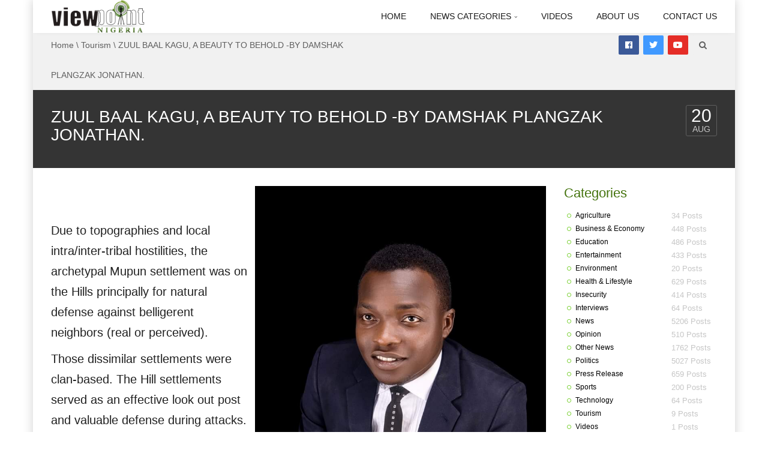

--- FILE ---
content_type: text/html; charset=UTF-8
request_url: https://viewpointnigeria.org/zuul-baal-kagu-a-beauty-to-behold-by-damshak-plangzak-jonathan/
body_size: 18039
content:
<!DOCTYPE html>
<!--[if IE 7]>
<html class="ie ie7" lang="en-US">
<![endif]-->
<!--[if IE 8]>
<html class="ie ie8" lang="en-US">
<![endif]-->
<!--[if !(IE 7) | !(IE 8)  ]><!-->
<html lang="en-US">
<!--<![endif]-->
<head>
<meta charset="UTF-8" />
<meta name="viewport" content="width=device-width, minimum-scale=1.0, initial-scale=1.0">
<title>ZUUL BAAL KAGU, A BEAUTY TO BEHOLD -BY DAMSHAK PLANGZAK JONATHAN. | View Point Nigeria</title>
<link rel="profile" href="http://gmpg.org/xfn/11" />
<link rel="pingback" href="https://viewpointnigeria.org/xmlrpc.php" />
<!--[if lt IE 9]>
<script src="https://viewpointnigeria.org/wp-content/themes/truemag/js/html5.js" type="text/javascript"></script>
<![endif]-->
<!--[if lte IE 9]>
<link rel="stylesheet" type="text/css" href="https://viewpointnigeria.org/wp-content/themes/truemag/css/ie.css" />
<![endif]-->
<script type="text/javascript">
var retina = 'retina='+ window.devicePixelRatio +';'+ retina;
document.cookie = retina;
if(document.cookie){
	// document.location.reload(true);
}
</script>
 
<style type="text/css" >
	@media only screen and (-webkit-min-device-pixel-ratio: 2),(min-resolution: 192dpi) {
		/* Retina Logo */
		.logo{background:url(https://viewpointnigeria.org/wp-content/uploads/2024/02/logo-cropped.png) no-repeat center; display:inline-block !important; background-size:contain;}
		.logo img{ opacity:0; visibility:hidden}
		.logo *{display:inline-block}
	}
</style>
            <meta property="og:title" content="ZUUL BAAL KAGU, A BEAUTY TO BEHOLD -BY DAMSHAK PLANGZAK JONATHAN."/>
            <meta property="og:type" content=""/>
            <meta property="og:image" content="https://viewpointnigeria.org/wp-content/uploads/2020/08/FB_IMG_1596440825351.jpg"/>
            <meta property="og:url" content="https://viewpointnigeria.org/zuul-baal-kagu-a-beauty-to-behold-by-damshak-plangzak-jonathan/"/>
            <meta property="og:site_name" content="View Point Nigeria"/>
            <meta property="og:description" content=""/>
                    	
<meta name='robots' content='max-image-preview:large' />
	<style>img:is([sizes="auto" i], [sizes^="auto," i]) { contain-intrinsic-size: 3000px 1500px }</style>
	<link rel='dns-prefetch' href='//maxcdn.bootstrapcdn.com' />
<link rel='dns-prefetch' href='//fonts.googleapis.com' />
<link rel="alternate" type="application/rss+xml" title="View Point Nigeria &raquo; Feed" href="https://viewpointnigeria.org/feed/" />
<link rel="alternate" type="application/rss+xml" title="View Point Nigeria &raquo; Comments Feed" href="https://viewpointnigeria.org/comments/feed/" />
<script type="text/javascript">
/* <![CDATA[ */
window._wpemojiSettings = {"baseUrl":"https:\/\/s.w.org\/images\/core\/emoji\/16.0.1\/72x72\/","ext":".png","svgUrl":"https:\/\/s.w.org\/images\/core\/emoji\/16.0.1\/svg\/","svgExt":".svg","source":{"concatemoji":"https:\/\/viewpointnigeria.org\/wp-includes\/js\/wp-emoji-release.min.js?ver=6.8.3"}};
/*! This file is auto-generated */
!function(s,n){var o,i,e;function c(e){try{var t={supportTests:e,timestamp:(new Date).valueOf()};sessionStorage.setItem(o,JSON.stringify(t))}catch(e){}}function p(e,t,n){e.clearRect(0,0,e.canvas.width,e.canvas.height),e.fillText(t,0,0);var t=new Uint32Array(e.getImageData(0,0,e.canvas.width,e.canvas.height).data),a=(e.clearRect(0,0,e.canvas.width,e.canvas.height),e.fillText(n,0,0),new Uint32Array(e.getImageData(0,0,e.canvas.width,e.canvas.height).data));return t.every(function(e,t){return e===a[t]})}function u(e,t){e.clearRect(0,0,e.canvas.width,e.canvas.height),e.fillText(t,0,0);for(var n=e.getImageData(16,16,1,1),a=0;a<n.data.length;a++)if(0!==n.data[a])return!1;return!0}function f(e,t,n,a){switch(t){case"flag":return n(e,"\ud83c\udff3\ufe0f\u200d\u26a7\ufe0f","\ud83c\udff3\ufe0f\u200b\u26a7\ufe0f")?!1:!n(e,"\ud83c\udde8\ud83c\uddf6","\ud83c\udde8\u200b\ud83c\uddf6")&&!n(e,"\ud83c\udff4\udb40\udc67\udb40\udc62\udb40\udc65\udb40\udc6e\udb40\udc67\udb40\udc7f","\ud83c\udff4\u200b\udb40\udc67\u200b\udb40\udc62\u200b\udb40\udc65\u200b\udb40\udc6e\u200b\udb40\udc67\u200b\udb40\udc7f");case"emoji":return!a(e,"\ud83e\udedf")}return!1}function g(e,t,n,a){var r="undefined"!=typeof WorkerGlobalScope&&self instanceof WorkerGlobalScope?new OffscreenCanvas(300,150):s.createElement("canvas"),o=r.getContext("2d",{willReadFrequently:!0}),i=(o.textBaseline="top",o.font="600 32px Arial",{});return e.forEach(function(e){i[e]=t(o,e,n,a)}),i}function t(e){var t=s.createElement("script");t.src=e,t.defer=!0,s.head.appendChild(t)}"undefined"!=typeof Promise&&(o="wpEmojiSettingsSupports",i=["flag","emoji"],n.supports={everything:!0,everythingExceptFlag:!0},e=new Promise(function(e){s.addEventListener("DOMContentLoaded",e,{once:!0})}),new Promise(function(t){var n=function(){try{var e=JSON.parse(sessionStorage.getItem(o));if("object"==typeof e&&"number"==typeof e.timestamp&&(new Date).valueOf()<e.timestamp+604800&&"object"==typeof e.supportTests)return e.supportTests}catch(e){}return null}();if(!n){if("undefined"!=typeof Worker&&"undefined"!=typeof OffscreenCanvas&&"undefined"!=typeof URL&&URL.createObjectURL&&"undefined"!=typeof Blob)try{var e="postMessage("+g.toString()+"("+[JSON.stringify(i),f.toString(),p.toString(),u.toString()].join(",")+"));",a=new Blob([e],{type:"text/javascript"}),r=new Worker(URL.createObjectURL(a),{name:"wpTestEmojiSupports"});return void(r.onmessage=function(e){c(n=e.data),r.terminate(),t(n)})}catch(e){}c(n=g(i,f,p,u))}t(n)}).then(function(e){for(var t in e)n.supports[t]=e[t],n.supports.everything=n.supports.everything&&n.supports[t],"flag"!==t&&(n.supports.everythingExceptFlag=n.supports.everythingExceptFlag&&n.supports[t]);n.supports.everythingExceptFlag=n.supports.everythingExceptFlag&&!n.supports.flag,n.DOMReady=!1,n.readyCallback=function(){n.DOMReady=!0}}).then(function(){return e}).then(function(){var e;n.supports.everything||(n.readyCallback(),(e=n.source||{}).concatemoji?t(e.concatemoji):e.wpemoji&&e.twemoji&&(t(e.twemoji),t(e.wpemoji)))}))}((window,document),window._wpemojiSettings);
/* ]]> */
</script>
<link rel='stylesheet' id='wti_like_post_style-css' href='https://viewpointnigeria.org/wp-content/plugins/wti-like-post/css/wti_like_post.css?ver=6.8.3' type='text/css' media='all' />
<style id='wp-emoji-styles-inline-css' type='text/css'>

	img.wp-smiley, img.emoji {
		display: inline !important;
		border: none !important;
		box-shadow: none !important;
		height: 1em !important;
		width: 1em !important;
		margin: 0 0.07em !important;
		vertical-align: -0.1em !important;
		background: none !important;
		padding: 0 !important;
	}
</style>
<link rel='stylesheet' id='wp-block-library-css' href='https://viewpointnigeria.org/wp-includes/css/dist/block-library/style.min.css?ver=6.8.3' type='text/css' media='all' />
<style id='classic-theme-styles-inline-css' type='text/css'>
/*! This file is auto-generated */
.wp-block-button__link{color:#fff;background-color:#32373c;border-radius:9999px;box-shadow:none;text-decoration:none;padding:calc(.667em + 2px) calc(1.333em + 2px);font-size:1.125em}.wp-block-file__button{background:#32373c;color:#fff;text-decoration:none}
</style>
<style id='global-styles-inline-css' type='text/css'>
:root{--wp--preset--aspect-ratio--square: 1;--wp--preset--aspect-ratio--4-3: 4/3;--wp--preset--aspect-ratio--3-4: 3/4;--wp--preset--aspect-ratio--3-2: 3/2;--wp--preset--aspect-ratio--2-3: 2/3;--wp--preset--aspect-ratio--16-9: 16/9;--wp--preset--aspect-ratio--9-16: 9/16;--wp--preset--color--black: #000000;--wp--preset--color--cyan-bluish-gray: #abb8c3;--wp--preset--color--white: #ffffff;--wp--preset--color--pale-pink: #f78da7;--wp--preset--color--vivid-red: #cf2e2e;--wp--preset--color--luminous-vivid-orange: #ff6900;--wp--preset--color--luminous-vivid-amber: #fcb900;--wp--preset--color--light-green-cyan: #7bdcb5;--wp--preset--color--vivid-green-cyan: #00d084;--wp--preset--color--pale-cyan-blue: #8ed1fc;--wp--preset--color--vivid-cyan-blue: #0693e3;--wp--preset--color--vivid-purple: #9b51e0;--wp--preset--gradient--vivid-cyan-blue-to-vivid-purple: linear-gradient(135deg,rgba(6,147,227,1) 0%,rgb(155,81,224) 100%);--wp--preset--gradient--light-green-cyan-to-vivid-green-cyan: linear-gradient(135deg,rgb(122,220,180) 0%,rgb(0,208,130) 100%);--wp--preset--gradient--luminous-vivid-amber-to-luminous-vivid-orange: linear-gradient(135deg,rgba(252,185,0,1) 0%,rgba(255,105,0,1) 100%);--wp--preset--gradient--luminous-vivid-orange-to-vivid-red: linear-gradient(135deg,rgba(255,105,0,1) 0%,rgb(207,46,46) 100%);--wp--preset--gradient--very-light-gray-to-cyan-bluish-gray: linear-gradient(135deg,rgb(238,238,238) 0%,rgb(169,184,195) 100%);--wp--preset--gradient--cool-to-warm-spectrum: linear-gradient(135deg,rgb(74,234,220) 0%,rgb(151,120,209) 20%,rgb(207,42,186) 40%,rgb(238,44,130) 60%,rgb(251,105,98) 80%,rgb(254,248,76) 100%);--wp--preset--gradient--blush-light-purple: linear-gradient(135deg,rgb(255,206,236) 0%,rgb(152,150,240) 100%);--wp--preset--gradient--blush-bordeaux: linear-gradient(135deg,rgb(254,205,165) 0%,rgb(254,45,45) 50%,rgb(107,0,62) 100%);--wp--preset--gradient--luminous-dusk: linear-gradient(135deg,rgb(255,203,112) 0%,rgb(199,81,192) 50%,rgb(65,88,208) 100%);--wp--preset--gradient--pale-ocean: linear-gradient(135deg,rgb(255,245,203) 0%,rgb(182,227,212) 50%,rgb(51,167,181) 100%);--wp--preset--gradient--electric-grass: linear-gradient(135deg,rgb(202,248,128) 0%,rgb(113,206,126) 100%);--wp--preset--gradient--midnight: linear-gradient(135deg,rgb(2,3,129) 0%,rgb(40,116,252) 100%);--wp--preset--font-size--small: 13px;--wp--preset--font-size--medium: 20px;--wp--preset--font-size--large: 36px;--wp--preset--font-size--x-large: 42px;--wp--preset--spacing--20: 0.44rem;--wp--preset--spacing--30: 0.67rem;--wp--preset--spacing--40: 1rem;--wp--preset--spacing--50: 1.5rem;--wp--preset--spacing--60: 2.25rem;--wp--preset--spacing--70: 3.38rem;--wp--preset--spacing--80: 5.06rem;--wp--preset--shadow--natural: 6px 6px 9px rgba(0, 0, 0, 0.2);--wp--preset--shadow--deep: 12px 12px 50px rgba(0, 0, 0, 0.4);--wp--preset--shadow--sharp: 6px 6px 0px rgba(0, 0, 0, 0.2);--wp--preset--shadow--outlined: 6px 6px 0px -3px rgba(255, 255, 255, 1), 6px 6px rgba(0, 0, 0, 1);--wp--preset--shadow--crisp: 6px 6px 0px rgba(0, 0, 0, 1);}:where(.is-layout-flex){gap: 0.5em;}:where(.is-layout-grid){gap: 0.5em;}body .is-layout-flex{display: flex;}.is-layout-flex{flex-wrap: wrap;align-items: center;}.is-layout-flex > :is(*, div){margin: 0;}body .is-layout-grid{display: grid;}.is-layout-grid > :is(*, div){margin: 0;}:where(.wp-block-columns.is-layout-flex){gap: 2em;}:where(.wp-block-columns.is-layout-grid){gap: 2em;}:where(.wp-block-post-template.is-layout-flex){gap: 1.25em;}:where(.wp-block-post-template.is-layout-grid){gap: 1.25em;}.has-black-color{color: var(--wp--preset--color--black) !important;}.has-cyan-bluish-gray-color{color: var(--wp--preset--color--cyan-bluish-gray) !important;}.has-white-color{color: var(--wp--preset--color--white) !important;}.has-pale-pink-color{color: var(--wp--preset--color--pale-pink) !important;}.has-vivid-red-color{color: var(--wp--preset--color--vivid-red) !important;}.has-luminous-vivid-orange-color{color: var(--wp--preset--color--luminous-vivid-orange) !important;}.has-luminous-vivid-amber-color{color: var(--wp--preset--color--luminous-vivid-amber) !important;}.has-light-green-cyan-color{color: var(--wp--preset--color--light-green-cyan) !important;}.has-vivid-green-cyan-color{color: var(--wp--preset--color--vivid-green-cyan) !important;}.has-pale-cyan-blue-color{color: var(--wp--preset--color--pale-cyan-blue) !important;}.has-vivid-cyan-blue-color{color: var(--wp--preset--color--vivid-cyan-blue) !important;}.has-vivid-purple-color{color: var(--wp--preset--color--vivid-purple) !important;}.has-black-background-color{background-color: var(--wp--preset--color--black) !important;}.has-cyan-bluish-gray-background-color{background-color: var(--wp--preset--color--cyan-bluish-gray) !important;}.has-white-background-color{background-color: var(--wp--preset--color--white) !important;}.has-pale-pink-background-color{background-color: var(--wp--preset--color--pale-pink) !important;}.has-vivid-red-background-color{background-color: var(--wp--preset--color--vivid-red) !important;}.has-luminous-vivid-orange-background-color{background-color: var(--wp--preset--color--luminous-vivid-orange) !important;}.has-luminous-vivid-amber-background-color{background-color: var(--wp--preset--color--luminous-vivid-amber) !important;}.has-light-green-cyan-background-color{background-color: var(--wp--preset--color--light-green-cyan) !important;}.has-vivid-green-cyan-background-color{background-color: var(--wp--preset--color--vivid-green-cyan) !important;}.has-pale-cyan-blue-background-color{background-color: var(--wp--preset--color--pale-cyan-blue) !important;}.has-vivid-cyan-blue-background-color{background-color: var(--wp--preset--color--vivid-cyan-blue) !important;}.has-vivid-purple-background-color{background-color: var(--wp--preset--color--vivid-purple) !important;}.has-black-border-color{border-color: var(--wp--preset--color--black) !important;}.has-cyan-bluish-gray-border-color{border-color: var(--wp--preset--color--cyan-bluish-gray) !important;}.has-white-border-color{border-color: var(--wp--preset--color--white) !important;}.has-pale-pink-border-color{border-color: var(--wp--preset--color--pale-pink) !important;}.has-vivid-red-border-color{border-color: var(--wp--preset--color--vivid-red) !important;}.has-luminous-vivid-orange-border-color{border-color: var(--wp--preset--color--luminous-vivid-orange) !important;}.has-luminous-vivid-amber-border-color{border-color: var(--wp--preset--color--luminous-vivid-amber) !important;}.has-light-green-cyan-border-color{border-color: var(--wp--preset--color--light-green-cyan) !important;}.has-vivid-green-cyan-border-color{border-color: var(--wp--preset--color--vivid-green-cyan) !important;}.has-pale-cyan-blue-border-color{border-color: var(--wp--preset--color--pale-cyan-blue) !important;}.has-vivid-cyan-blue-border-color{border-color: var(--wp--preset--color--vivid-cyan-blue) !important;}.has-vivid-purple-border-color{border-color: var(--wp--preset--color--vivid-purple) !important;}.has-vivid-cyan-blue-to-vivid-purple-gradient-background{background: var(--wp--preset--gradient--vivid-cyan-blue-to-vivid-purple) !important;}.has-light-green-cyan-to-vivid-green-cyan-gradient-background{background: var(--wp--preset--gradient--light-green-cyan-to-vivid-green-cyan) !important;}.has-luminous-vivid-amber-to-luminous-vivid-orange-gradient-background{background: var(--wp--preset--gradient--luminous-vivid-amber-to-luminous-vivid-orange) !important;}.has-luminous-vivid-orange-to-vivid-red-gradient-background{background: var(--wp--preset--gradient--luminous-vivid-orange-to-vivid-red) !important;}.has-very-light-gray-to-cyan-bluish-gray-gradient-background{background: var(--wp--preset--gradient--very-light-gray-to-cyan-bluish-gray) !important;}.has-cool-to-warm-spectrum-gradient-background{background: var(--wp--preset--gradient--cool-to-warm-spectrum) !important;}.has-blush-light-purple-gradient-background{background: var(--wp--preset--gradient--blush-light-purple) !important;}.has-blush-bordeaux-gradient-background{background: var(--wp--preset--gradient--blush-bordeaux) !important;}.has-luminous-dusk-gradient-background{background: var(--wp--preset--gradient--luminous-dusk) !important;}.has-pale-ocean-gradient-background{background: var(--wp--preset--gradient--pale-ocean) !important;}.has-electric-grass-gradient-background{background: var(--wp--preset--gradient--electric-grass) !important;}.has-midnight-gradient-background{background: var(--wp--preset--gradient--midnight) !important;}.has-small-font-size{font-size: var(--wp--preset--font-size--small) !important;}.has-medium-font-size{font-size: var(--wp--preset--font-size--medium) !important;}.has-large-font-size{font-size: var(--wp--preset--font-size--large) !important;}.has-x-large-font-size{font-size: var(--wp--preset--font-size--x-large) !important;}
:where(.wp-block-post-template.is-layout-flex){gap: 1.25em;}:where(.wp-block-post-template.is-layout-grid){gap: 1.25em;}
:where(.wp-block-columns.is-layout-flex){gap: 2em;}:where(.wp-block-columns.is-layout-grid){gap: 2em;}
:root :where(.wp-block-pullquote){font-size: 1.5em;line-height: 1.6;}
</style>
<link rel='stylesheet' id='categories-images-styles-css' href='https://viewpointnigeria.org/wp-content/plugins/categories-images/assets/css/zci-styles.css?ver=3.3.1' type='text/css' media='all' />
<link rel='stylesheet' id='contact-form-7-css' href='https://viewpointnigeria.org/wp-content/plugins/contact-form-7/includes/css/styles.css?ver=6.1.4' type='text/css' media='all' />
<link rel='stylesheet' id='truemag-rating-css' href='https://viewpointnigeria.org/wp-content/plugins/truemag-rating/style.css?ver=6.8.3' type='text/css' media='all' />
<link rel='stylesheet' id='font-awesome-css' href='https://viewpointnigeria.org/wp-content/themes/truemag/css/font-awesome/css/font-awesome.min.css?ver=6.8.3' type='text/css' media='all' />
<link rel='stylesheet' id='cff-css' href='https://viewpointnigeria.org/wp-content/plugins/custom-facebook-feed/assets/css/cff-style.min.css?ver=4.3.4' type='text/css' media='all' />
<link rel='stylesheet' id='sb-font-awesome-css' href='https://maxcdn.bootstrapcdn.com/font-awesome/4.7.0/css/font-awesome.min.css?ver=6.8.3' type='text/css' media='all' />
<link rel='stylesheet' id='videojs-cactus-css' href='https://viewpointnigeria.org/wp-content/themes/truemag/js/videojs/video-js.min.css?ver=6.8.3' type='text/css' media='all' />
<link rel='stylesheet' id='google-font-css' href='//fonts.googleapis.com/css?family=Helvetica%3A400%2C500%2C600&#038;ver=6.8.3' type='text/css' media='all' />
<link rel='stylesheet' id='colorbox-css' href='https://viewpointnigeria.org/wp-content/themes/truemag/js/colorbox/colorbox.css?ver=6.8.3' type='text/css' media='all' />
<link rel='stylesheet' id='bootstrap-css' href='https://viewpointnigeria.org/wp-content/themes/truemag/css/bootstrap.min.css?ver=6.8.3' type='text/css' media='all' />
<link rel='stylesheet' id='tooltipster-css' href='https://viewpointnigeria.org/wp-content/themes/truemag/css/tooltipster.css?ver=6.8.3' type='text/css' media='all' />
<link rel='stylesheet' id='fontastic-entypo-css' href='https://viewpointnigeria.org/wp-content/themes/truemag/fonts/fontastic-entypo.css?ver=6.8.3' type='text/css' media='all' />
<link rel='stylesheet' id='google-font-Oswald-css' href='//fonts.googleapis.com/css?family=Oswald%3A300&#038;ver=6.8.3' type='text/css' media='all' />
<link rel='stylesheet' id='style-css' href='https://viewpointnigeria.org/wp-content/themes/truemag/style.css?ver=6.8.3' type='text/css' media='all' />
<link rel='stylesheet' id='flat-style-css' href='https://viewpointnigeria.org/wp-content/themes/truemag/css/flat-style.css?ver=6.8.3' type='text/css' media='all' />
<link rel='stylesheet' id='truemag-icon-blg-css' href='https://viewpointnigeria.org/wp-content/themes/truemag/css/justVectorFont/stylesheets/justVector.css?ver=6.8.3' type='text/css' media='all' />
<link rel='stylesheet' id='malihu-scroll-css-css' href='https://viewpointnigeria.org/wp-content/themes/truemag/js/malihu-scroll/jquery.mCustomScrollbar.min.css?ver=6.8.3' type='text/css' media='all' />
<link rel='stylesheet' id='mashmenu-css-css' href='https://viewpointnigeria.org/wp-content/themes/truemag/inc/megamenu/css/mashmenu.css?ver=6.8.3' type='text/css' media='all' />
<link rel='stylesheet' id='PI_stt_front-css' href='https://viewpointnigeria.org/wp-content/plugins/simple-twitter-tweets/css/stt.min.css?ver=6.8.3' type='text/css' media='all' />
<link rel='stylesheet' id='wp-pagenavi-css' href='https://viewpointnigeria.org/wp-content/plugins/wp-pagenavi/pagenavi-css.css?ver=2.70' type='text/css' media='all' />
<script type="text/javascript" src="https://viewpointnigeria.org/wp-includes/js/jquery/jquery.min.js?ver=3.7.1" id="jquery-core-js"></script>
<script type="text/javascript" src="https://viewpointnigeria.org/wp-includes/js/jquery/jquery-migrate.min.js?ver=3.4.1" id="jquery-migrate-js"></script>
<script type="text/javascript" id="wti_like_post_script-js-extra">
/* <![CDATA[ */
var wtilp = {"ajax_url":"https:\/\/viewpointnigeria.org\/wp-admin\/admin-ajax.php"};
/* ]]> */
</script>
<script type="text/javascript" src="https://viewpointnigeria.org/wp-content/plugins/wti-like-post/js/wti_like_post.js?ver=6.8.3" id="wti_like_post_script-js"></script>
<script type="text/javascript" src="https://viewpointnigeria.org/wp-content/themes/truemag/js/videojs/video.js?ver=6.8.3" id="videojs-cactus-js"></script>
<script type="text/javascript" id="ajax-request-js-extra">
/* <![CDATA[ */
var cactus_ajax_paging = {"ajaxurl":"https:\/\/viewpointnigeria.org\/wp-admin\/admin-ajax.php","query_vars":{"page":0,"name":"zuul-baal-kagu-a-beauty-to-behold-by-damshak-plangzak-jonathan","error":"","m":"","p":0,"post_parent":"","subpost":"","subpost_id":"","attachment":"","attachment_id":0,"pagename":"","page_id":0,"second":"","minute":"","hour":"","day":0,"monthnum":0,"year":0,"w":0,"category_name":"","tag":"","cat":"","tag_id":"","author":"","author_name":"","feed":"","tb":"","paged":0,"meta_key":"","meta_value":"","preview":"","s":"","sentence":"","title":"","fields":"all","menu_order":"","embed":"","category__in":[],"category__not_in":[],"category__and":[],"post__in":[],"post__not_in":[],"post_name__in":[],"tag__in":[],"tag__not_in":[],"tag__and":[],"tag_slug__in":[],"tag_slug__and":[],"post_parent__in":[],"post_parent__not_in":[],"author__in":[],"author__not_in":[],"search_columns":[],"ignore_sticky_posts":false,"suppress_filters":false,"cache_results":true,"update_post_term_cache":true,"update_menu_item_cache":false,"lazy_load_term_meta":true,"update_post_meta_cache":true,"post_type":"","posts_per_page":10,"nopaging":false,"comments_per_page":"50","no_found_rows":false,"order":"DESC"},"current_url":"https:\/\/viewpointnigeria.org\/zuul-baal-kagu-a-beauty-to-behold-by-damshak-plangzak-jonathan"};
/* ]]> */
</script>
<script type="text/javascript" src="https://viewpointnigeria.org/wp-content/plugins/cactus-video/js/ajax.js?ver=4.4.2" id="ajax-request-js"></script>
<link rel="https://api.w.org/" href="https://viewpointnigeria.org/wp-json/" /><link rel="alternate" title="JSON" type="application/json" href="https://viewpointnigeria.org/wp-json/wp/v2/posts/47038" /><link rel="EditURI" type="application/rsd+xml" title="RSD" href="https://viewpointnigeria.org/xmlrpc.php?rsd" />
<meta name="generator" content="WordPress 6.8.3" />
<link rel="canonical" href="https://viewpointnigeria.org/zuul-baal-kagu-a-beauty-to-behold-by-damshak-plangzak-jonathan/" />
<link rel='shortlink' href='https://viewpointnigeria.org/?p=47038' />
<link rel="alternate" title="oEmbed (JSON)" type="application/json+oembed" href="https://viewpointnigeria.org/wp-json/oembed/1.0/embed?url=https%3A%2F%2Fviewpointnigeria.org%2Fzuul-baal-kagu-a-beauty-to-behold-by-damshak-plangzak-jonathan%2F" />
<link rel="alternate" title="oEmbed (XML)" type="text/xml+oembed" href="https://viewpointnigeria.org/wp-json/oembed/1.0/embed?url=https%3A%2F%2Fviewpointnigeria.org%2Fzuul-baal-kagu-a-beauty-to-behold-by-damshak-plangzak-jonathan%2F&#038;format=xml" />
<link rel='prev' title='Hon. Listick Moves Motion Calling on Plateau Govt to Address Incessant Proliferation of Unaccredited Health Training Institutions in Plateau' href='https://viewpointnigeria.org/hon-listick-moves-motion-calling-on-plateau-govt-to-address-incessant-proliferation-of-unaccredited-health-training-institutions-in-plateau/' />
<link rel='next' title='Prof. Sheni Picks Plateau Southern APC Senate Nomination &amp; Expression of Interest Forms for Bye-election' href='https://viewpointnigeria.org/prof-sheni-picks-plateau-southern-apc-senate-nomination-expression-of-interest-forms-for-bye-election/' />
	<style type="text/css">.recentcomments a{display:inline !important;padding:0 !important;margin:0 !important;}</style>
<meta name="generator" content="Powered by WPBakery Page Builder - drag and drop page builder for WordPress."/>
<!--[if lte IE 9]><link rel="stylesheet" type="text/css" href="https://viewpointnigeria.org/wp-content/plugins/js_composer/assets/css/vc_lte_ie9.min.css" media="screen"><![endif]--><link rel="icon" href="https://viewpointnigeria.org/wp-content/uploads/2024/02/logo-cropped-72x72.png" sizes="32x32" />
<link rel="icon" href="https://viewpointnigeria.org/wp-content/uploads/2024/02/logo-cropped.png" sizes="192x192" />
<link rel="apple-touch-icon" href="https://viewpointnigeria.org/wp-content/uploads/2024/02/logo-cropped.png" />
<meta name="msapplication-TileImage" content="https://viewpointnigeria.org/wp-content/uploads/2024/02/logo-cropped.png" />
<!-- custom css -->
				<style type="text/css">	body,
    .video-item .item-content, .item-head h3, .item-head h3 a,
    .comment-content p, .comment-meta cite, .comment-meta cite a,
    .cactus-sub-wrap .entry-title a{
    	color: #212121;
    }
    .dark-div a.bgcolor1hover:hover{color: #000;}
    .dark-div button:hover,.dark-div input[type='submit']:hover,
    .dark-div .navbar-toggle:hover,
    .dark-div .topnav-light .navbar-toggle:hover,
    .player-button .next-post.same-cat a:hover,
    .player-button .prev-post.same-cat a:hover,
    .box-more.single-full-pl:hover,
    .video-series-list .btn:hover, .video-series-list .btn.series-current{
        border-color:#5e9100;
        background:#5e9100;
    }
    #slider .video_slider  .carousel-pagination a.selected,
    #slider .video_slider .ct-btn{background:#5e9100;}
    #slider .video_slider .carousel-pagination a:hover,
    #slider .video_slider .carousel-pagination a.selected{border-color:#5e9100;}
    #bottom .widget.PI_SimpleTwitterTweets ul li:hover:before,
    .dark-div a:hover,
    .dark-div ul li:before,
    .maincolor1, a.maincolor1,
    .maincolor1hover:hover,
    a.maincolor1hover:hover,
    .main-menu li.current-menu-item > a,
    .main-menu .nav > li > a:hover,
    .main-menu .nav > li:hover > a,
    #top-nav.topnav-light .main-menu li.current-menu-item > a,
    #top-nav.topnav-light .main-menu .nav > li > a:hover,
    #top-nav .dropdown-menu li>a:before,
    #top-nav .dropdown-menu>li>a:hover,
    #top-nav .dropdown-menu>li>a:focus,
    .preview-mode .video-item h3 a:hover,
    .player-button a:hover,
    .video-toolbar-item.like-dislike .status:before,
    #top-carousel.inbox-more  .bgcolor1hover:hover,
    #top-carousel.inbox-more a.bgcolor1hover:hover,
    #head-carousel #metro-carousel.is-carousel .carousel-button a:hover,
    #head-carousel #big-carousel.is-carousel .carousel-button a:hover,
    #control-stage-carousel .video-item:hover .item-head,
    #control-stage-carousel .video-item:hover .item-head h3,
    #control-stage-carousel .control-up:hover,
    #control-stage-carousel .control-down:hover,
    .mashmenu .menu li.level0:hover>a,
    .mashmenu .menu li.level0:hover .sub-channel li.hover a,
    .mashmenu .columns .list a:hover,
    .mashmenu .content-item .title a:hover,
    .headline .htitle marquee a,
    .headline .htitle marquee p,
    .headline .htitle .hicon i,
    .headline .htitle .scroll-text ul li a,
    .headline .htitle .scroll-text ul li p,
    .headline .htitle h4,
    .headline-content.col-md-9 .headline .htitle .scroll-text ul li a:hover,
    .headline .htitle .scroll-text ul li p:hover,
    .dark-div .navbar-toggle, .dark-div .topnav-light .navbar-toggle,
    .headline-content .headline .htitle .scroll-text ul li a:hover,
    .headline .htitle .scroll-text ul li p:hover,.headline .htitle .hicon .first-tex,
    .topnav-light .headline-content.col-md-6 .headline .htitle .scroll-text ul li a:hover,
    .topnav-light .headline .htitle .scroll-text ul li p:hover,
    header #top-carousel.cat-carousel .video-item h3 a:hover,
    .amazing .rating-bar.bgcolor2,
    .wpb_accordion .wpb_accordion_wrapper .wpb_accordion_header.ui-accordion-header-active a,
    .wpb_accordion .wpb_accordion_wrapper .wpb_accordion_header.ui-accordion-header-active:before,
	.pathway a:hover, .dark-div .pathway a:hover,
    .woocommerce .products .star-rating, .woocommerce-page .products .star-rating,
    .dark-div .smart-box .item-head h3 a:hover,
    .off-canvas-inner ul li a:before{
        color: #5e9100;
    }
    .carousel-dotted a.selected, .carousel-dotted a:hover, 
    .bgcolor1,
    .bgcolor1hover:hover,
    a.bgcolor1hover:hover,
    .rich-list li:hover .rich-list-icon,
    .video-item.marking_vd .mark_bg,
    header #top-carousel.cat-carousel .bgcolor2,
    #bottom .widget ul li:hover:before,
    .amazing .slide .ct-btn, .classy-carousel-horizon #stage-carousel .video-item .ct-btn,
    #classy-carousel #top-carousel .video-item.selected .item-thumbnail .item-head{
        background-color: #5e9100;
    }
    .dark-div textarea:focus,
    .dark-div input[type='text']:focus,
    .dark-div input[type='url']:focus,
    .dark-div input[type='email']:focus,
    .dark-div input[type='number']:focus,
    .dark-div input[type='password']:focus,
    .dark-div select:focus,
    .bordercolor1,
    .bordercolor1hover:hover,
    .dark-form .form-control:focus,
    .dark-form .input-group:hover .form-control,
    .dark-form .input-group:hover .form-control:focus,
    .dark-form .input-group:hover .input-group-btn .btn-default,
    #control-stage-carousel .video-item:hover,
    #control-stage-carousel .video-item.selected,
    #control-stage-carousel .control-up:hover,
    #control-stage-carousel .control-down:hover,
    #top-carousel.full-more a.maincolor1:hover,
    #top-carousel.cat-carousel .is-carousel .carousel-button a:hover,
    .wpb_accordion .wpb_accordion_section.group h3.ui-accordion-header-active,
    .wpb_accordion .wpb_accordion_wrapper .wpb_accordion_content.ui-accordion-content-active,
    #bottom .widget ul li:before,
    .cactus-video-list-content .control-up:hover, 
    .cactus-video-list-content .control-down:hover,
    .cactus-video-list-content .cactus-widget-posts .cactus-widget-posts-item.active{
        border-color: #5e9100;
    }
    .video-toolbar-item.like-dislike .status,
    .video-toolbar-item.like-dislike:hover .status,
    .layout-2 .submit-video .btn:hover, .layout-3 .submit-video .btn:hover{
        border-color:#5e9100 !important;
        background:#5e9100 !important;
    }
	.widget_revslider .tp-bullets.simplebullets.round .bullet:hover{background:#5e9100}
    .woocommerce ul.products li.product .onsale, .woocommerce-page ul.products li.product .onsale,
    .widget_revslider .tp-bullets.simplebullets.round .bullet.selected{background:#5e9100}
	.tp-caption.tm_heading,
    .cactus-video-list-content .control-up:hover, .cactus-video-list-content .control-down:hover,
    .dark-div .cactus-video-list-content .video-listing .cactus-widget-posts .widget-posts-title a:hover{color:#5e9100}
    .pull-right .social-icon.shopping:hover{color: #5e9100 !important;}
	.tp-button.tm_button{background-color: #5e9100; background-image: -webkit-gradient(linear, left top, left bottom, from(#5e9100), to(#648900));background-image: -webkit-linear-gradient(top, #5e9100, #648900); background-image: -moz-linear-gradient(top, #5e9100, #648900); background-image: -ms-linear-gradient(top, #5e9100, #648900); background-image: -o-linear-gradient(top, #5e9100, #648900); background-image: linear-gradient(to bottom, #5e9100, #648900);filter:progid:DXImageTransform.Microsoft.gradient(GradientType=0,startColorstr=#5e9100,endColorstr=#648900)}
    #account-form div.formleft table.form-table tbody tr td input:focus, 
    #account-form div.formleft table.form-table tbody tr td select:focus,
	blockquote,
    textarea:focus,
    input[type='text']:focus,
    input[type='url']:focus,
    input[type='email']:focus,
    input[type='number']:focus,
    input[type='password']:focus,
    select:focus,
    .bordercolor2, .bordercolor2hover:hover,
    .carousel-pagination a:hover,
    .carousel-pagination a.selected,
    .wp-pagenavi .current,
    .panel-default,.panel.panel-default:hover,
    .icon-checklist .border,
    .woocommerce .woocommerce-ordering select, .woocommerce-page .woocommerce-ordering select,
    .woocommerce-checkout .login-tm input.button,
    .buddypress #buddypress .standard-form textarea:focus, .buddypress #buddypress .standard-form input[type=text]:focus, .buddypress #buddypress .standard-form input[type=text]:focus, .buddypress #buddypress .standard-form input[type=color]:focus, .buddypress #buddypress .standard-form input[type=date]:focus, .buddypress #buddypress .standard-form input[type=datetime]:focus, .buddypress #buddypress .standard-form input[type=datetime-local]:focus, .buddypress #buddypress .standard-form input[type=email]:focus, .buddypress #buddypress .standard-form input[type=month]:focus, .buddypress #buddypress .standard-form input[type=number]:focus, .buddypress #buddypress .standard-form input[type=range]:focus, .buddypress #buddypress .standard-form input[type=search]:focus, .buddypress #buddypress .standard-form input[type=tel]:focus, .buddypress #buddypress .standard-form input[type=time]:focus, .buddypress #buddypress .standard-form input[type=url]:focus, .buddypress #buddypress .standard-form input[type=week]:focus, .buddypress #buddypress .standard-form select:focus, .buddypress #buddypress .standard-form input[type=password]:focus, .buddypress #buddypress .dir-search input[type=search]:focus, .buddypress #buddypress .dir-search input[type=text]:focus,
    .channel-list .subs-button .subs-row .subs-cell > span.subscribe-counter,
    .cactus-new-feed .subs-button:not(.subscribed) .subs-row .subs-cell > span.subscribe-counter{
    	border-color:#43720c;
	}
    .wp-pagenavi .current,.wp-pagenavi a:hover{border-color:#43720c !important;}
    table th,
    .maincolor2, a.maincolor2, .maincolor2hover:hover, a, a:hover,
    ul li:before,
    .dark-div .maincolor2hover:hover,
    .video-item h2 a:hover, .video-item h3 a:hover,
    .video-item .item-author,
    .light-title,
    .video-toolbar-item.like-dislike .status,
    a.comment-reply-link,
    .video-toolbar-item.like-dislike .watch-action .action-like a:hover,
    .video-toolbar-item.like-dislike .watch-action .action-like a:hover:after,
    .video-toolbar-item.like-dislike .watch-action  .action-unlike a:hover,
    .video-toolbar-item.like-dislike .watch-action  .action-unlike a:hover:after,
    .top_authors_widget .tm_top_author ul li .tm_img2 a:hover,
    .tm_widget_categories ul,
    .tm_widget_categories ul li a:hover,
    #review-box h2.review-box-header,
    .review-stars .review-final-score,
    .review-stars .review-final-score h4,
    #review-box strong,.review-stars .taq-score,
    #tm_recentcomments .tm_recentcomments .info_rc a:hover,
    .widget.widget-border.widget_nav_menu .menu .menu-item a:hover,
    .widget.widget-border.widget_nav_menu .menu .menu-item ul li a:hover,
    .widget.widget-border.widget_nav_menu .menu li.current-menu-item > a,
    .widget_tm_mostlikedpostswidget ul,
    .widget_tm_mostlikedpostswidget ul li a:hover,
    .tm_widget_most_viewed_entries ul,
    .tm_widget_most_viewed_entries ul li a:hover,
    .related-title,
    .tmr-head h3,.tmr-stars,.tmr-final,
    .is-carousel.simple-carousel.testimonial .name.pos,
    .panel-default .panel-title a,.panel.panel-default .panel-heading:before,
    .boxed-icon .boxed-item .heading,.boxed-icon .boxed-item .ic_st2,
    .icon-checklist li i,
    .action-like.change-color a:after,
    .action-unlike.change-color a:after,
    .tooltipster-content .gv-title,
    .buddypress #buddypress div.item-list-tabs ul li a:hover,
    #membership-wrapper legend,
    .register-section h4,
    .standard-form h2,
    #account-form div.formleft p strong,
    .woocommerce .woocommerce-result-count, .woocommerce-page .woocommerce-result-count,
    .woocommerce .woocommerce-ordering select, .woocommerce-page .woocommerce-ordering select,
    .woocommerce .star-rating span, .woocommerce-page .star-rating span,
    .widget_product_categories .product-categories li:before,
    .widget.woocommerce ul li a:hover,
    .woocommerce .cart-collaterals .cart_totals h2, .woocommerce-page .cart-collaterals .cart_totals h2,
    .shipping_calculator h2 a,
    .woocommerce-checkout .woocommerce .woocommerce-info a:focus,
    .woocommerce-checkout .woocommerce .woocommerce-info:before,
    .woocommerce p.stars a.active, .woocommerce-page p.stars a.active,
    .woocommerce p.stars a:hover, .woocommerce-page p.stars a:hover,
    .video-toolbar-item.tm-favories .wpfp-link[href^="?wpfpaction=remove"]:before, .video-toolbar-item.tm-favories .wpfp-link:hover,
    .cactus-listing-heading h1{
    	color:#43720c;
    }
    #account-form div.formleft .button-primary,
    #membership-wrapper .link .button,
    #membership-wrapper  div.topbar{background-color: #43720c !important;}    
    .tooltipster-base .gv-button .quick-view,
    .bgcolor2, .bgcolor2hover:hover,
    .wp-pagenavi a:hover, .wp-pagenavi .current,
    .shortcode-asf .asf-tags .search_tags a.filtered,
    .shortcode-asf .asf-tags .search_tags a:hover,
    .carousel-pagination a.selected,
    .solid-noborder .widget-title,
    .member .member-info .member-social a.icon-social:hover,    
    .btn-playall, .btn-playall:focus,
    .subs-button .subs-row .subs-cell a,
    .header-channel .subs-button.subscribed .subs-row .subs-cell a{
        background-color:#43720c;
    }
    button,
    input[type='submit'],
    .dark-div .light-div button,
    .dark-div .light-div input[type='submit'],
    .light-button,
    .multilink-btn.current-link,
    .buddypress #buddypress button, .buddypress #buddypress a.button, .buddypress #buddypress input[type=submit], .buddypress #buddypress input[type=button], .buddypress #buddypress input[type=reset], .buddypress #buddypress ul.button-nav li a, .buddypress #buddypress div.generic-button a, .buddypress #buddypress .comment-reply-link, .buddypress a.bp-title-button,
    .cactus-listing-config .load-more:hover{
        background:#43720c;
        border-color:#43720c;
    }
    .ct-btn{background:#43720c;}
    .wp-pagenavi a, .wp-pagenavi span,
    .member .member-info .member-social a.icon-social,
    .widget.widget-border.widget_nav_menu .menu .menu-item:before{
        border-color:#43720c;
        color:#43720c;
    }
    .light-button,
    .cactus-listing-config .load-more,
	.cactus-listing-config .load-more:focus{
        border-color:#43720c;
    }
    .advanced_trending_videos_widget .rt-article-title a, .advanced_popular_videos_widget .rt-article-title a,
    .cactus-listing-config .load-more,
	.cactus-listing-config .load-more:focus{
    	color:#43720c;
    }
    .heading-shortcode .module-title * {color:#43720c;}
    .compare-table-tm .compare-table-column .compare-table-row.row-first{ background-color:#43720c; border:1px solid #43720c;}

	.woocommerce #content div.product form.cart .button, .woocommerce div.product form.cart .button, .woocommerce-page #content div.product form.cart .button, .woocommerce-page div.product form.cart .button
    .widget_product_tag_cloud .tagcloud a:hover,
    .woocommerce .widget_price_filter .ui-slider .ui-slider-handle, .woocommerce-page .widget_price_filter .ui-slider .ui-slider-handle,
    .woocommerce table.shop_table thead, .woocommerce-page table.shop_table thead,
    .woocommerce-page table.cart input.checkout-button.button{background:#43720c !important;}
    .woocommerce #payment #place_order, .woocommerce-page #payment #place_order{background:#43720c;}
.pull-right .social-icon.shopping:hover{color: #43720c !important;}
html, body, h1, h2, h3, h4, h5, h6, p, span,
.cactus-sub-wrap .entry-title,
.cactus-widget-posts .widget-posts-title{
	font-family: 'Helvetica', sans-serif;
}
h1{font-size:2em; }
h2{font-size:1.5em; }
h3,.cactus-widget-posts .widget-posts-title{font-size:17.5px; }
body,
.cactus-listing-config .load-more {font-size: 1.4em; font-weight:200}
.main-menu .nav > li > a {font-size: 1.25em; font-weight:200}
#body-wrap, .boxed-mode #body-wrap{
	            	background-attachment:fixed;
            background-repeat:no-repeat;
    }
	    /*@media(min-width:768px){
        #body-wrap{
            position:fixed;
            top:0;
            bottom:0;
            left:0;
            right:0;
        }
        .admin-bar #body-wrap{
            top:32px;
        }
    }
    @media(min-width:768px) and (max-width:782px){
        .admin-bar #body-wrap{
            top:46px;
        }
        .admin-bar #off-canvas{
            top:46px;
        }
    }
    .bg-ad {
        right: 14px;
    }*/
        #head-carousel .is-carousel {
    height: 360px;
}
#head-carousel .video-item {
	width: 640px;
    height: 360px;
}
#head-carousel #metro-carousel .video-item .item-thumbnail img {
    width: 640px;
}
#head-carousel #metro-carousel .video-item > .video-item {
    width: 320px;
    height: 180px;
}
#head-carousel #metro-carousel.is-carousel .carousel-button a, #head-carousel #big-carousel.is-carousel .carousel-button a {
    height: 360px;
    line-height: 360px;
}
.topnav-light .social-links a.social-icon:first-child {background:#3b5998; color:#fff}
.topnav-light .social-links a.social-icon:nth-child(2) {background:#4099FF; color:#fff}
.topnav-light .social-links a.social-icon:nth-child(3) {background:#e52d27; color:#fff}

.bawpvc-ajax-counter { text-align: right; font-size: 10px; text-transform: uppercase; font-weight: bold; }

.widget-content .video-item .item-meta {
    display: none;
}

.topnav-light .social-links a.social-icon:first-child:hover {color:#3b5998; background: #e1e1e1}
.topnav-light .social-links a.social-icon:nth-child(2):hover {color:#4099FF; background: #e1e1e1}
.topnav-light .social-links a.social-icon:nth-child(3):hover {color:#e52d27; background: #e1e1e1}

a.logo img {max-height: 55px;}

#bottom .widget-title {
  color: #fff;
  font-size: 14px;
  margin: 0px 0 10px;
  text-transform: uppercase;
  border-bottom: 1px solid;
  padding: 0 0 5px 5px;
}

.video-item .item-meta {
    color: #c6c6c6;
    /*display: none;*/
}

header #top-carousel.cat-carousel {background:none;
}
span.post-date {
  float: right;
  margin-top: -5px;
  font-size: 10px;
  color: #ccc;
  margin-right: 5px;
}

.tm_widget_categories ul li a {
  font-size:12px;
}

div.textwidget {
  padding: 0 0 0 5px;
  margin: -25px 0 0;
}

ul.tweets, div.widget > ul, #bottom .widget ul {
  padding: 0 0 0 5px;
  margin: -5px 0 0;
}

ul:not([class]) > li:before {
    color: #5CC605;
}

div#post-thumb {
  float: right;
  padding: 0 0 10px 10px;
  max-width: 60%;
}

.video-item .qv_tooltip.tooltipstered .item-thumbnail {
  position: relative;
  overflow: hidden;
  max-height: 210px;
}

header #top-carousel.cat-carousel {
  overflow:hidden;
}

.widget .video-item .item-info, .widget .video-item .item-thumbnail {
  width:100%;
  float:none;
}

#head-carousel .video-item .item-head h3 a {font-size:20px; text-transform: capitalize;}

#head-carousel .video-item .item-head {text-align:left; background:#1a1a1a;}

#bottom-nav {
  background: #f1f1f1;
  padding: 12px 0 0;
  border-top: solid 1px #2b2b2b;
  color: #243813;
  font-size: 11px;
  text-transform: uppercase;
}

.video-item .item-meta span {
  line-height: 21px;
  margin-right: 20px;
  color: #386A06;
  font-size: 10px;
}

a.prev.maincolor2.bordercolor2.bgcolor2hover, a.next.maincolor2.bordercolor2.bgcolor2hover {
  color: rgb(158, 23, 46);
  border: 1px solid  rgb(158, 23, 46);
}

a.prev.maincolor2.bordercolor2.bgcolor2hover:hover, a.next.maincolor2.bordercolor2.bgcolor2hover:hover {
  color: #fff;
  border: 1px solid  rgb(158, 23, 46);
  background: rgb(158, 23, 46);
}

.smart-item div.item-info {
  border-bottom: 1px solid#eee;
  border-left: 10px solid #eee;
  padding-left: 10px;
}

.btn.btn-xs.bgcolor1 {
  padding: 2px 8px;
  color: #fff;
  text-shadow: 1px 0 #111;
  border-bottom: 2px solid #777;
  background: rgb(44, 71, 26);
  font-size: 14px;
  font-weight: bold;
}

.tm_widget_categories ul li p {
    float: right;
    width: 32%;
}

.tm_widget_categories ul li a {
    float: left;
    width: 65%;
}

.topnav-light .main-menu .nav > li > a {
  color: #1a1a1a;
  font-size: 14px;
  line-height: 25px;
}</style>
			<!-- end custom css --><noscript><style type="text/css"> .wpb_animate_when_almost_visible { opacity: 1; }</style></noscript></head>

<body class="wp-singular post-template-default single single-post postid-47038 single-format-standard wp-theme-truemag boxed-mode full-width custom-background-empty wpb-js-composer js-comp-ver-5.6 vc_responsive">
<a name="top" style="height:0; position:absolute; top:0;" id="top-anchor"></a>
<div id="body-wrap">
<div class="container boxed-container">
<div id="wrap">
    <header class="dark-div">
    				        <div id="top-nav" class="topnav-light light-div fixed-nav ">
			<nav class="navbar  navbar-static-top" role="navigation">
				<div class="container">
					<!-- Brand and toggle get grouped for better mobile display -->
					<div class="navbar-header">
						<button type="button" class="navbar-toggle off-canvas-toggle">
						  <span class="sr-only">Toggle navigation</span>
						  <i class="fa fa-reorder fa-bars fa-lg"></i>
						</button>
                                                <a class="logo" href="https://viewpointnigeria.org" title="ZUUL BAAL KAGU, A BEAUTY TO BEHOLD -BY DAMSHAK PLANGZAK JONATHAN. | View Point Nigeria"><img src="https://viewpointnigeria.org/wp-content/uploads/2024/02/logo-cropped.png" alt="ZUUL BAAL KAGU, A BEAUTY TO BEHOLD -BY DAMSHAK PLANGZAK JONATHAN. | View Point Nigeria"/></a>
											</div>
					<!-- Collect the nav links, forms, and other content for toggling -->
					<div class="main-menu collapse navbar-collapse">
						<!--<form class="navbar-form navbar-right search-form" role="search">
							<label class="" for="s">Search for:</label>
							<input type="text" placeholder="SEARCH" name="s" id="s" class="form-control">
							<input type="submit" id="searchsubmit" value="Search">
						</form>-->
                                                                        						<ul class="nav navbar-nav nav-ul-menu navbar-right hidden-xs">
						<li id="nav-menu-item-26" class="main-menu-item menu-item-depth-0 menu-item menu-item-type-custom menu-item-object-custom"><a href="/" class="menu-link  main-menu-link">Home </a></li>
<li id="nav-menu-item-4734" class="main-menu-item menu-item-depth-0 menu-item menu-item-type-custom menu-item-object-custom menu-item-has-children parent dropdown"><a href="#" class="menu-link dropdown-toggle disabled main-menu-link" data-toggle="dropdown">News Categories <i class="fa fa-angle-down"></i></a>
<ul class="dropdown-menu menu-depth-1">
	<li id="nav-menu-item-5021" class="sub-menu-item menu-item-depth-1 menu-item menu-item-type-taxonomy menu-item-object-category"><a href="https://viewpointnigeria.org/category/news/" class="menu-link  sub-menu-link">General News </a></li>
	<li id="nav-menu-item-47" class="sub-menu-item menu-item-depth-1 menu-item menu-item-type-taxonomy menu-item-object-category"><a href="https://viewpointnigeria.org/category/politics/" class="menu-link  sub-menu-link">Politics </a></li>
	<li id="nav-menu-item-48" class="sub-menu-item menu-item-depth-1 menu-item menu-item-type-taxonomy menu-item-object-category"><a href="https://viewpointnigeria.org/category/featured/" class="menu-link  sub-menu-link">Opinion </a></li>
	<li id="nav-menu-item-50" class="sub-menu-item menu-item-depth-1 menu-item menu-item-type-taxonomy menu-item-object-category"><a href="https://viewpointnigeria.org/category/business-economy/" class="menu-link  sub-menu-link">Business &#038; Economy </a></li>
	<li id="nav-menu-item-5019" class="sub-menu-item menu-item-depth-1 menu-item menu-item-type-taxonomy menu-item-object-category"><a href="https://viewpointnigeria.org/category/interviews/" class="menu-link  sub-menu-link">Interviews </a></li>
	<li id="nav-menu-item-46" class="sub-menu-item menu-item-depth-1 menu-item menu-item-type-taxonomy menu-item-object-category"><a href="https://viewpointnigeria.org/category/entertainment/" class="menu-link  sub-menu-link">Entertainment </a></li>
	<li id="nav-menu-item-51" class="sub-menu-item menu-item-depth-1 menu-item menu-item-type-taxonomy menu-item-object-category"><a href="https://viewpointnigeria.org/category/world-news/" class="menu-link  sub-menu-link">World News </a></li>
	<li id="nav-menu-item-5020" class="sub-menu-item menu-item-depth-1 menu-item menu-item-type-taxonomy menu-item-object-category"><a href="https://viewpointnigeria.org/category/education/" class="menu-link  sub-menu-link">Education </a></li>
	<li id="nav-menu-item-49" class="sub-menu-item menu-item-depth-1 menu-item menu-item-type-taxonomy menu-item-object-category"><a href="https://viewpointnigeria.org/category/sports/" class="menu-link  sub-menu-link">Sports </a></li>
	<li id="nav-menu-item-31" class="sub-menu-item menu-item-depth-1 menu-item menu-item-type-taxonomy menu-item-object-category"><a href="https://viewpointnigeria.org/category/health-lifestyle/" class="menu-link  sub-menu-link">Health &#038; Lifestyle </a></li>
	<li id="nav-menu-item-58" class="sub-menu-item menu-item-depth-1 menu-item menu-item-type-taxonomy menu-item-object-category"><a href="https://viewpointnigeria.org/category/technology/" class="menu-link  sub-menu-link">Technology </a></li>

</ul>
</li>
<li id="nav-menu-item-5200" class="main-menu-item menu-item-depth-0 menu-item menu-item-type-taxonomy menu-item-object-category"><a href="https://viewpointnigeria.org/category/videos/" class="menu-link  main-menu-link">Videos </a></li>
<li id="nav-menu-item-4732" class="main-menu-item menu-item-depth-0 menu-item menu-item-type-post_type menu-item-object-page"><a href="https://viewpointnigeria.org/about-us/" class="menu-link  main-menu-link">About Us </a></li>
<li id="nav-menu-item-5016" class="main-menu-item menu-item-depth-0 menu-item menu-item-type-post_type menu-item-object-page"><a href="https://viewpointnigeria.org/contact-us/" class="menu-link  main-menu-link">Contact Us </a></li>
						</ul>
                        					</div><!-- /.navbar-collapse -->
				</div>
			</nav>
		</div><!-- #top-nav -->
		        <div id="headline" class="topnav-light light-div is-fixed-nav ">
            <div class="container">
                <div class="row">
                	                    <div class="pathway col-md-6 col-sm-6 hidden-xs">
                    	<div class="breadcrumbs" xmlns:v="http://rdf.data-vocabulary.org/#"><a href="https://viewpointnigeria.org/" rel="v:url" property="v:title">Home</a> \ <span typeof="v:Breadcrumb"><a rel="v:url" property="v:title" href="https://viewpointnigeria.org/category/tourism/">Tourism</a></span> \ <span class="current">ZUUL BAAL KAGU, A BEAUTY TO BEHOLD -BY DAMSHAK PLANGZAK JONATHAN.</span></div><!-- .breadcrumbs -->                    </div>
                                        <div class="social-links col-md-6 col-sm-6">
                    	<div class="pull-right">
                                                
                        
                        
                                                			<a class="social-icon" href="https://www.facebook.com/Viewpointnigeria1" ><i class="fab fa-facebook"></i></a>
                                                			<a class="social-icon" href="https://twitter.com/viewpointnig" ><i class="fab fa-twitter"></i></a>
                                                			<a class="social-icon" href="https://www.youtube.com/channel/UCQldmwVI-k2rdYxcsMhX6tQ" ><i class="fab fa-youtube"></i></a>
                                                                        <a class="search-toggle social-icon" href="#"><i class="fa fa-search"></i></a>
                        <div class="headline-search">
							                                <form class="dark-form" action="https://viewpointnigeria.org">
                                    <div class="input-group">
                                        <input type="text" name="s" class="form-control" placeholder="Search for videos">
                                        <span class="input-group-btn">
                                            <button class="btn btn-default maincolor1 maincolor1hover" type="submit"><i class="fa fa-search"></i></button>
                                        </span>
                                    </div>
                                </form>
                                                    </div><!--/heading-search-->
                                                </div>

                    </div>
                </div><!--/row-->
				
				            </div><!--/container-->			
        </div><!--/headline-->
                

    </header><div class="blog-heading heading-light">
    <div class="container">
    	<div class="row">
        	<div class="col-md-10 col-sm-10 col-xs-9">
            	<h1>ZUUL BAAL KAGU, A BEAUTY TO BEHOLD -BY DAMSHAK PLANGZAK JONATHAN.</h1>
            </div>
            <div class="col-md-2 col-sm-2 col-xs-3">
                <div class="blog-date">
                    <span>20</span>
                    <span>Aug</span>
                </div>
            </div>
        </div><!--/row-->
    </div>
</div><!--blog-heading-->
    <div id="body">
        <div class="container">
            <div class="row">
  				<div id="content" class="col-md-9" role="main">
                	                            <div id="post-thumb"><img src="https://viewpointnigeria.org/wp-content/uploads/2020/08/FB_IMG_1596440825351.jpg" alt="ZUUL BAAL KAGU, A BEAUTY TO BEHOLD -BY DAMSHAK PLANGZAK JONATHAN." title="ZUUL BAAL KAGU, A BEAUTY TO BEHOLD -BY DAMSHAK PLANGZAK JONATHAN."></div><br />
                        <article class="post-47038 post type-post status-publish format-standard has-post-thumbnail hentry category-tourism tag-zuul-baal-kagu">	

           
    <div class="item-content">
        
<p class="has-medium-font-size"><br>Due to topographies and local intra/inter-tribal hostilities, the archetypal Mupun settlement was on the Hills principally for natural defense against belligerent neighbors (real or perceived). </p>



<p class="has-medium-font-size">Those dissimilar settlements were clan-based. The Hill settlements served as an effective look out post and valuable defense during attacks. The altitude gave an advantage and pro to launch arrows and lethal spears.</p>



<figure class="wp-block-image size-large"><img fetchpriority="high" decoding="async" width="1024" height="768" src="https://viewpointnigeria.org/wp-content/uploads/2020/08/IMG_20180915_093222_9-1024x768.jpg" alt="" class="wp-image-47040" srcset="https://viewpointnigeria.org/wp-content/uploads/2020/08/IMG_20180915_093222_9-1024x768.jpg 1024w, https://viewpointnigeria.org/wp-content/uploads/2020/08/IMG_20180915_093222_9-300x225.jpg 300w, https://viewpointnigeria.org/wp-content/uploads/2020/08/IMG_20180915_093222_9-768x576.jpg 768w, https://viewpointnigeria.org/wp-content/uploads/2020/08/IMG_20180915_093222_9-1536x1152.jpg 1536w, https://viewpointnigeria.org/wp-content/uploads/2020/08/IMG_20180915_093222_9-2048x1536.jpg 2048w, https://viewpointnigeria.org/wp-content/uploads/2020/08/IMG_20180915_093222_9-624x468.jpg 624w" sizes="(max-width: 1024px) 100vw, 1024px" /></figure>



<figure class="wp-block-image size-large"><img decoding="async" width="768" height="1024" src="https://viewpointnigeria.org/wp-content/uploads/2020/08/IMG_20180915_092048_9-1-768x1024.jpg" alt="" class="wp-image-47043" srcset="https://viewpointnigeria.org/wp-content/uploads/2020/08/IMG_20180915_092048_9-1-768x1024.jpg 768w, https://viewpointnigeria.org/wp-content/uploads/2020/08/IMG_20180915_092048_9-1-225x300.jpg 225w, https://viewpointnigeria.org/wp-content/uploads/2020/08/IMG_20180915_092048_9-1-1152x1536.jpg 1152w, https://viewpointnigeria.org/wp-content/uploads/2020/08/IMG_20180915_092048_9-1-1536x2048.jpg 1536w, https://viewpointnigeria.org/wp-content/uploads/2020/08/IMG_20180915_092048_9-1-624x832.jpg 624w, https://viewpointnigeria.org/wp-content/uploads/2020/08/IMG_20180915_092048_9-1-scaled.jpg 1920w" sizes="(max-width: 768px) 100vw, 768px" /></figure>



<p class="has-medium-font-size"><br>The Zuul Baal Kagu, a momentous landmark with a panoramic topmost view is one of such. The real green stadium like view of the enclosed midland has refused any accumulation offer than the rich red soil. </p>



<p class="has-medium-font-size">The benevolence of the red riches of Tuhun Nnang kwak is not evidenced by the harvest of cultivated crops only, but the cash crops like olive and mango trees with distinct yield.</p>



<figure class="wp-block-image size-large"><img decoding="async" width="1024" height="768" src="https://viewpointnigeria.org/wp-content/uploads/2020/08/IMG_20180915_092605_9-1024x768.jpg" alt="" class="wp-image-47044" srcset="https://viewpointnigeria.org/wp-content/uploads/2020/08/IMG_20180915_092605_9-1024x768.jpg 1024w, https://viewpointnigeria.org/wp-content/uploads/2020/08/IMG_20180915_092605_9-300x225.jpg 300w, https://viewpointnigeria.org/wp-content/uploads/2020/08/IMG_20180915_092605_9-768x576.jpg 768w, https://viewpointnigeria.org/wp-content/uploads/2020/08/IMG_20180915_092605_9-1536x1152.jpg 1536w, https://viewpointnigeria.org/wp-content/uploads/2020/08/IMG_20180915_092605_9-2048x1536.jpg 2048w, https://viewpointnigeria.org/wp-content/uploads/2020/08/IMG_20180915_092605_9-624x468.jpg 624w" sizes="(max-width: 1024px) 100vw, 1024px" /></figure>



<figure class="wp-block-image size-large"><img loading="lazy" decoding="async" width="1024" height="768" src="https://viewpointnigeria.org/wp-content/uploads/2020/08/IMG_20180915_093219_4-1024x768.jpg" alt="" class="wp-image-47045" srcset="https://viewpointnigeria.org/wp-content/uploads/2020/08/IMG_20180915_093219_4-1024x768.jpg 1024w, https://viewpointnigeria.org/wp-content/uploads/2020/08/IMG_20180915_093219_4-300x225.jpg 300w, https://viewpointnigeria.org/wp-content/uploads/2020/08/IMG_20180915_093219_4-768x576.jpg 768w, https://viewpointnigeria.org/wp-content/uploads/2020/08/IMG_20180915_093219_4-1536x1152.jpg 1536w, https://viewpointnigeria.org/wp-content/uploads/2020/08/IMG_20180915_093219_4-2048x1536.jpg 2048w, https://viewpointnigeria.org/wp-content/uploads/2020/08/IMG_20180915_093219_4-624x468.jpg 624w" sizes="auto, (max-width: 1024px) 100vw, 1024px" /></figure>



<p class="has-medium-font-size"><br>The sight is more beautiful than descriptive thoughts. At the pinnacle top, you could shout goodwill messages and life wishes to the ancestors while the valley echoes it in multiple receptive sounds until the recipient welcomes the voice of the living.</p>



<p class="has-medium-font-size"><br>This reminds me always of how much I love my small city and imagine with a smile how homesick my brothers are in the hinterlands and beyond.</p>



<p class="has-medium-font-size"><br>I place those who haven’t skirled the overweight colossal edifice on the front view route on a secret probation until they complete the cursory initiations.</p>
<p class="bawpvc-ajax-counter" data-id="47038">count | 138</p>                <div class="clearfix"></div>
                <h1 class="light-title entry-title hidden">ZUUL BAAL KAGU, A BEAUTY TO BEHOLD -BY DAMSHAK PLANGZAK JONATHAN.</h1>
        <div class="blog-meta">
        	            <div class="blog-tags"><i class="fa fa-tags"></i> <a href="https://viewpointnigeria.org/tag/zuul-baal-kagu/" rel="tag">Zuul Baal Kagu</a></div>
			            <div class="blog-meta-cat"><span class="vcard author"><span class="fn"><a href="https://viewpointnigeria.org/author/longreuben/" title="Posts by Longji Reuben" rel="author">Longji Reuben</a></span></span> | <a href="https://viewpointnigeria.org/category/tourism/" rel="category tag">Tourism</a> |                                     <span class="item-date"><span class="post-date updated">August 20, 2020 12:56 pm</span></span>
                            			<div class="pull-right social-links"><div class="tm-social-share">
		<a class="social-icon s-fb" title="Share on Facebook" href="#" target="_blank" rel="nofollow" onclick="window.open('https://www.facebook.com/sharer/sharer.php?u='+encodeURIComponent(location.href),'facebook-share-dialog','width=626,height=436');return false;"><i class="fab fa-facebook"></i></a>
            <a class="social-icon s-tw" href="#" title="Share on Twitter" rel="nofollow" target="_blank" onclick="window.open('http://twitter.com/share?text=ZUUL+BAAL+KAGU%2C+A+BEAUTY+TO+BEHOLD+-BY+DAMSHAK+PLANGZAK+JONATHAN.&amp;url=https%3A%2F%2Fviewpointnigeria.org%2Fzuul-baal-kagu-a-beauty-to-behold-by-damshak-plangzak-jonathan%2F','twitter-share-dialog','width=626,height=436');return false;"><i class="fab fa-twitter"></i></a>
            <a class="social-icon s-lk" href="#" title="Share on LinkedIn" rel="nofollow" target="_blank" onclick="window.open('http://www.linkedin.com/shareArticle?mini=true&amp;url=https%3A%2F%2Fviewpointnigeria.org%2Fzuul-baal-kagu-a-beauty-to-behold-by-damshak-plangzak-jonathan%2F&amp;title=ZUUL+BAAL+KAGU%2C+A+BEAUTY+TO+BEHOLD+-BY+DAMSHAK+PLANGZAK+JONATHAN.&amp;source=View+Point+Nigeria','linkedin-share-dialog','width=626,height=436');return false;"><i class="fab  fa-linkedin"></i></a>
            <a class="social-icon s-tb" href="#" title="Share on Tumblr" rel="nofollow" target="_blank" onclick="window.open('http://www.tumblr.com/share/link?url=https%3A%2F%2Fviewpointnigeria.org%2Fzuul-baal-kagu-a-beauty-to-behold-by-damshak-plangzak-jonathan%2F&amp;name=ZUUL+BAAL+KAGU%2C+A+BEAUTY+TO+BEHOLD+-BY+DAMSHAK+PLANGZAK+JONATHAN.','tumblr-share-dialog','width=626,height=436');return false;"><i class="fab fa-tumblr"></i></a>
            <a class="social-icon s-gg" href="#" title="Share on Google Plus" rel="nofollow" target="_blank" onclick="window.open('https://plus.google.com/share?url=https%3A%2F%2Fviewpointnigeria.org%2Fzuul-baal-kagu-a-beauty-to-behold-by-damshak-plangzak-jonathan%2F','googleplus-share-dialog','width=626,height=436');return false;"><i class="fab fa-google-plus"></i></a>
        
        <a class="social-icon s-bl" href="#" title="Share on Blogger" rel="nofollow" target="_blank" onclick="window.open('https://www.blogger.com/blog-this.g?u=https%3A%2F%2Fviewpointnigeria.org%2Fzuul-baal-kagu-a-beauty-to-behold-by-damshak-plangzak-jonathan%2F&amp;n=ZUUL+BAAL+KAGU%2C+A+BEAUTY+TO+BEHOLD+-BY+DAMSHAK+PLANGZAK+JONATHAN.&amp;t=Due+to+topographies+and+local+intra%2Finter-tribal+hostilities%2C+the+archetypal+Mupun+settlement+was+on+the+Hills+principally+for+natural+defense+against+belligerent+neighbors+.+Those+dissimilar+settlements+were+clan-based.+The+Hill+settlements+served+as+an+effective+look+out+post+and+valuable+defense+during+attacks.+The+altitude+gave+an+advantage+and+pro+to+launch+arrows+%5B%26hellip%3B%5D','blogger-share-dialog','width=626,height=436');return false;"><i id="jv-blogger" class="jv-blogger"></i></a>
            
        
    
            <a class="social-icon s-em" href="mailto:?subject=ZUUL+BAAL+KAGU%2C+A+BEAUTY+TO+BEHOLD+-BY+DAMSHAK+PLANGZAK+JONATHAN.&amp;body=https%3A%2F%2Fviewpointnigeria.org%2Fzuul-baal-kagu-a-beauty-to-behold-by-damshak-plangzak-jonathan%2F" title="Email this"><i class="fas fa-envelope"></i></a>
    </div>
</div>            </div>
        </div>
            </div><!--/item-content-->
    </article>						<div class="about-author">
							<div class="author-avatar">
								<img alt='' src='https://secure.gravatar.com/avatar/f9fcae595d8c1d02772a722241f3e655?s=60&amp;d=https%3A%2F%2Fviewpointnigeria.org%2Fwp-content%2Fthemes%2Ftruemag%2Fimages%2Favatar.png&amp;r=G' class='avatar avatar-60 photo' height='60' width='60' />							</div>
							<div class="author-info">
								<h5>About The Author</h5>
								<a href="https://viewpointnigeria.org/author/longreuben/" title="Posts by Longji Reuben" rel="author">Longji Reuben</a> - 
															</div>
							<div class="clearfix"></div>
						</div><!--/about-author-->
										<div class="simple-navigation">
                        <div class="row">
                            <div class="simple-navigation-item col-md-6 col-sm-6 col-xs-6">
                            <a href="https://viewpointnigeria.org/about-ampidong-crater-lake-of-ampang-west-in-mangu-lgc-by-kam-bagas-gozuk/" title="ABOUT AMPIDONG CRATER LAKE OF AMPANG WEST IN MANGU LGC -BY KAM BAGAS GOZUK." class="maincolor2hover pull-left">
                                <i class="fa fa-angle-left pull-left"></i>
                                <div class="simple-navigation-item-content">
                                    <span>Previous</span>
                                    <h4>ABOUT AMPIDONG CRATER LAKE OF AMPANG WEST IN MANGU LGC -BY KAM BAGAS GOZUK.</h4>
                                </div>							
                                </a>                        
                            </div>
                            <div class="simple-navigation-item col-md-6 col-sm-6 col-xs-6">
                            <a href="https://viewpointnigeria.org/jos-wed-irene-weds-vilret-pics/" title="Jos wed: Irene weds Vilret pics" class="maincolor2hover">
                                <i class="fa fa-angle-right pull-right"></i>
                                <div class="simple-navigation-item-content">
                                    <span>Next</span>
                                    <h4>Jos wed: Irene weds Vilret pics</h4>
                                </div>
                                </a>                            </div>
                        </div>
                    </div><!--/simple-nav-->
                	                </div><!--#content-->
                <div id="sidebar" class="col-md-3">
<div id="tm_categories-3" class=" no-border widget widget-border tm_widget_categories"><h2 class="widget-title maincolor2">Categories</h2>		<ul>
<style type="text/css" scoped="scoped">
			li.cat-item{ width:100%  !important}
			</style>	<li class="cat-item cat-item-7503"><a href="https://viewpointnigeria.org/category/agriculture/" title="View all posts filed under Agriculture">Agriculture</a><p>34
Posts</p></li>
	<li class="cat-item cat-item-24"><a href="https://viewpointnigeria.org/category/business-economy/" title="View all posts filed under Business &amp; Economy">Business &amp; Economy</a><p>448
Posts</p></li>
	<li class="cat-item cat-item-34"><a href="https://viewpointnigeria.org/category/education/" title="View all posts filed under Education">Education</a><p>486
Posts</p></li>
	<li class="cat-item cat-item-26"><a href="https://viewpointnigeria.org/category/entertainment/" title="View all posts filed under Entertainment">Entertainment</a><p>433
Posts</p></li>
	<li class="cat-item cat-item-7796"><a href="https://viewpointnigeria.org/category/environment/" title="View all posts filed under Environment">Environment</a><p>20
Posts</p></li>
	<li class="cat-item cat-item-21"><a href="https://viewpointnigeria.org/category/health-lifestyle/" title="View all posts filed under Health &amp; Lifestyle">Health &amp; Lifestyle</a><p>629
Posts</p></li>
	<li class="cat-item cat-item-7514"><a href="https://viewpointnigeria.org/category/insecurity/" title="View all posts filed under Insecurity">Insecurity</a><p>414
Posts</p></li>
	<li class="cat-item cat-item-32"><a href="https://viewpointnigeria.org/category/interviews/" title="View all posts filed under Interviews">Interviews</a><p>64
Posts</p></li>
	<li class="cat-item cat-item-33"><a href="https://viewpointnigeria.org/category/news/" title="View all posts filed under News">News</a><p>5206
Posts</p></li>
	<li class="cat-item cat-item-22"><a href="https://viewpointnigeria.org/category/featured/" title="View all posts filed under Opinion">Opinion</a><p>510
Posts</p></li>
	<li class="cat-item cat-item-1"><a href="https://viewpointnigeria.org/category/other/" title="View all posts filed under Other News">Other News</a><p>1762
Posts</p></li>
	<li class="cat-item cat-item-25"><a href="https://viewpointnigeria.org/category/politics/" title="View all posts filed under Politics">Politics</a><p>5027
Posts</p></li>
	<li class="cat-item cat-item-6394"><a href="https://viewpointnigeria.org/category/press-release/" title="View all posts filed under Press Release">Press Release</a><p>659
Posts</p></li>
	<li class="cat-item cat-item-27"><a href="https://viewpointnigeria.org/category/sports/" title="View all posts filed under Sports">Sports</a><p>200
Posts</p></li>
	<li class="cat-item cat-item-29"><a href="https://viewpointnigeria.org/category/technology/" title="View all posts filed under Technology">Technology</a><p>64
Posts</p></li>
	<li class="cat-item cat-item-8615"><a href="https://viewpointnigeria.org/category/tourism/" title="View all posts filed under Tourism">Tourism</a><p>9
Posts</p></li>
	<li class="cat-item cat-item-270"><a href="https://viewpointnigeria.org/category/videos/" title="View all posts filed under Videos">Videos</a><p>1
Posts</p></li>
	<li class="cat-item cat-item-23"><a href="https://viewpointnigeria.org/category/world-news/" title="View all posts filed under World News">World News</a><p>115
Posts</p></li>
		</ul>
</div><div id="tm-recent-comments-3" class=" no-border widget widget-border tm_recent_comments"><h2 class="widget-title maincolor2">Recent Comments</h2><ul id="tm_recentcomments"><li class="tm_recentcomments comment "><a class="cm-avatar" href="https://viewpointnigeria.org/2024-international-womens-day-sen-mwadkwon-hail-women-says-they-are-impact-makers-and-agents-of-nation-building/#comment-14748"><img alt='' src='https://secure.gravatar.com/avatar/7c7b3abd22afe7f3bcdb4ac59a833f19?s=60&amp;d=blank&amp;r=G' class='avatar avatar-60 photo' height='60' width='60' /></a><div class="info_rc"><a href="https://viewpointnigeria.org/2024-international-womens-day-sen-mwadkwon-hail-women-says-they-are-impact-makers-and-agents-of-nation-building/#comment-14748">Indeed you are a capacitated leader God bless you.</a>  <p><span>Mwanchuel Daniel Pam</span>March 8, 2024 at 11:06 pm</p></div></li><li class="tm_recentcomments comment "><a class="cm-avatar" href="https://viewpointnigeria.org/jah-device-releases-new-hit-track/#comment-14730"><img alt='' src='https://secure.gravatar.com/avatar/122b676f0f987b7e7d2416dfb6b8f2a2?s=60&amp;d=blank&amp;r=G' class='avatar avatar-60 photo' height='60' width='60' /></a><div class="info_rc"><a href="https://viewpointnigeria.org/jah-device-releases-new-hit-track/#comment-14730">When a musician is well-informed, it tells in the ...</a>  <p><span>Bob Wayas</span>November 6, 2023 at 5:30 am</p></div></li><li class="tm_recentcomments comment "><a class="cm-avatar" href="https://viewpointnigeria.org/jah-device-releases-new-hit-track/#comment-14729"><img alt='' src='https://secure.gravatar.com/avatar/2940752758a7e04fc00c0ba67ef4bb60?s=60&amp;d=blank&amp;r=G' class='avatar avatar-60 photo' height='60' width='60' /></a><div class="info_rc"><a href="https://viewpointnigeria.org/jah-device-releases-new-hit-track/#comment-14729">What a prolific sensational reminder about the mes...</a>  <p><span>Joseph</span>November 5, 2023 at 3:47 am</p></div></li></ul></div></div><!--#sidebar-->
            </div><!--/row-->
        </div><!--/container-->
    </div><!--/body-->
    <footer class="dark-div">
									
        <div id="bottom-nav">
        	<div class="container">
                <div class="row">
					<div class="copyright col-md-6">ViewPoint Nigeria © 2012 - 2017 - designed & hosted by <a style="color: #ff8d00;" href="https://www.neocr.co.uk/" target="_blank">Neo Creatives</a></div>
					<nav class="col-md-6">
                    	<ul class="bottom-menu list-inline pull-right">
                        	<li id="menu-item-4770" class="menu-item menu-item-type-custom menu-item-object-custom menu-item-4770"><a href="#">About Us</a></li>
<li id="menu-item-4771" class="menu-item menu-item-type-custom menu-item-object-custom menu-item-4771"><a href="#">Privacy</a></li>
<li id="menu-item-4772" class="menu-item menu-item-type-custom menu-item-object-custom menu-item-4772"><a href="#">Terms of use</a></li>
                        </ul>
                    </nav>
				</div><!--/row-->
            </div><!--/container-->
        </div>
    </footer>
    <div class="wrap-overlay"></div>
</div><!--wrap-->
<div id="off-canvas">
    <div class="off-canvas-inner">
        <nav class="off-menu">
            <ul>
            <li class="canvas-close"><a href="#"><i class="fa fa-times"></i> Close</a></li>
			<li id="menu-item-26" class="menu-item menu-item-type-custom menu-item-object-custom menu-item-26"><a href="/">Home</a></li>
<li id="menu-item-4734" class="menu-item menu-item-type-custom menu-item-object-custom menu-item-has-children parent menu-item-4734"><a href="#">News Categories</a>
<ul class="sub-menu">
	<li id="menu-item-5021" class="menu-item menu-item-type-taxonomy menu-item-object-category menu-item-5021"><a href="https://viewpointnigeria.org/category/news/">General News</a></li>
	<li id="menu-item-47" class="menu-item menu-item-type-taxonomy menu-item-object-category menu-item-47"><a href="https://viewpointnigeria.org/category/politics/">Politics</a></li>
	<li id="menu-item-48" class="menu-item menu-item-type-taxonomy menu-item-object-category menu-item-48"><a href="https://viewpointnigeria.org/category/featured/">Opinion</a></li>
	<li id="menu-item-50" class="menu-item menu-item-type-taxonomy menu-item-object-category menu-item-50"><a href="https://viewpointnigeria.org/category/business-economy/">Business &#038; Economy</a></li>
	<li id="menu-item-5019" class="menu-item menu-item-type-taxonomy menu-item-object-category menu-item-5019"><a href="https://viewpointnigeria.org/category/interviews/">Interviews</a></li>
	<li id="menu-item-46" class="menu-item menu-item-type-taxonomy menu-item-object-category menu-item-46"><a href="https://viewpointnigeria.org/category/entertainment/">Entertainment</a></li>
	<li id="menu-item-51" class="menu-item menu-item-type-taxonomy menu-item-object-category menu-item-51"><a href="https://viewpointnigeria.org/category/world-news/">World News</a></li>
	<li id="menu-item-5020" class="menu-item menu-item-type-taxonomy menu-item-object-category menu-item-5020"><a href="https://viewpointnigeria.org/category/education/">Education</a></li>
	<li id="menu-item-49" class="menu-item menu-item-type-taxonomy menu-item-object-category menu-item-49"><a href="https://viewpointnigeria.org/category/sports/">Sports</a></li>
	<li id="menu-item-31" class="menu-item menu-item-type-taxonomy menu-item-object-category menu-item-31"><a href="https://viewpointnigeria.org/category/health-lifestyle/">Health &#038; Lifestyle</a></li>
	<li id="menu-item-58" class="menu-item menu-item-type-taxonomy menu-item-object-category menu-item-58"><a href="https://viewpointnigeria.org/category/technology/">Technology</a></li>
</ul>
</li>
<li id="menu-item-5200" class="menu-item menu-item-type-taxonomy menu-item-object-category menu-item-5200"><a href="https://viewpointnigeria.org/category/videos/">Videos</a></li>
<li id="menu-item-4732" class="menu-item menu-item-type-post_type menu-item-object-page menu-item-4732"><a href="https://viewpointnigeria.org/about-us/">About Us</a></li>
<li id="menu-item-5016" class="menu-item menu-item-type-post_type menu-item-object-page menu-item-5016"><a href="https://viewpointnigeria.org/contact-us/">Contact Us</a></li>
                                        </ul>
        </nav>
    </div>
</div><!--/off-canvas-->
<script>off_canvas_enable=1;</script>
</div><!--/boxed-container-->
<div class="bg-ad">
	<div class="container">
    	<div class="bg-ad-left">
			        </div>
        <div class="bg-ad-right">
			        </div>
    </div>
</div>
</div><!--/body-wrap-->
	<div class="modal fade" id="reportModal" tabindex="-1" role="dialog" aria-labelledby="myModalLabel" aria-hidden="true">
	  <div class="modal-dialog">
		<div class="modal-content">
		  <div class="modal-header">
			<button type="button" class="close" data-dismiss="modal" aria-hidden="true">&times;</button>
			<h4 class="modal-title" id="myModalLabel">Report Video</h4>
		  </div>
		  <div class="modal-body">
			Please specify an ID for the Contact Form in Theme Options &gt; Single Post/Video &gt; Video Report Form		  </div>
		</div>
	  </div>
	</div>
<a href="#top" id="gototop" class="notshow" title="Go to top"><i class="fa fa-angle-up"></i></a>
<script>
  (function(i,s,o,g,r,a,m){i['GoogleAnalyticsObject']=r;i[r]=i[r]||function(){
  (i[r].q=i[r].q||[]).push(arguments)},i[r].l=1*new Date();a=s.createElement(o),
  m=s.getElementsByTagName(o)[0];a.async=1;a.src=g;m.parentNode.insertBefore(a,m)
  })(window,document,'script','https://www.google-analytics.com/analytics.js','ga');

  ga('create', 'UA-76518984-1', 'auto');
  ga('send', 'pageview');

</script><script type="speculationrules">
{"prefetch":[{"source":"document","where":{"and":[{"href_matches":"\/*"},{"not":{"href_matches":["\/wp-*.php","\/wp-admin\/*","\/wp-content\/uploads\/*","\/wp-content\/*","\/wp-content\/plugins\/*","\/wp-content\/themes\/truemag\/*","\/*\\?(.+)"]}},{"not":{"selector_matches":"a[rel~=\"nofollow\"]"}},{"not":{"selector_matches":".no-prefetch, .no-prefetch a"}}]},"eagerness":"conservative"}]}
</script>
<!-- Custom Facebook Feed JS -->
<script type="text/javascript">var cffajaxurl = "https://viewpointnigeria.org/wp-admin/admin-ajax.php";
var cfflinkhashtags = "true";
</script>
<script type="text/javascript" src="https://viewpointnigeria.org/wp-includes/js/dist/hooks.min.js?ver=4d63a3d491d11ffd8ac6" id="wp-hooks-js"></script>
<script type="text/javascript" src="https://viewpointnigeria.org/wp-includes/js/dist/i18n.min.js?ver=5e580eb46a90c2b997e6" id="wp-i18n-js"></script>
<script type="text/javascript" id="wp-i18n-js-after">
/* <![CDATA[ */
wp.i18n.setLocaleData( { 'text direction\u0004ltr': [ 'ltr' ] } );
/* ]]> */
</script>
<script type="text/javascript" src="https://viewpointnigeria.org/wp-content/plugins/contact-form-7/includes/swv/js/index.js?ver=6.1.4" id="swv-js"></script>
<script type="text/javascript" id="contact-form-7-js-before">
/* <![CDATA[ */
var wpcf7 = {
    "api": {
        "root": "https:\/\/viewpointnigeria.org\/wp-json\/",
        "namespace": "contact-form-7\/v1"
    },
    "cached": 1
};
/* ]]> */
</script>
<script type="text/javascript" src="https://viewpointnigeria.org/wp-content/plugins/contact-form-7/includes/js/index.js?ver=6.1.4" id="contact-form-7-js"></script>
<script type="text/javascript" src="https://viewpointnigeria.org/wp-content/plugins/js_composer/assets/lib/waypoints/waypoints.min.js?ver=5.6" id="waypoints-js"></script>
<script type="text/javascript" src="https://viewpointnigeria.org/wp-content/plugins/custom-facebook-feed/assets/js/cff-scripts.min.js?ver=4.3.4" id="cffscripts-js"></script>
<script type="text/javascript" src="https://viewpointnigeria.org/wp-content/themes/truemag/js/bootstrap.min.js?ver=6.8.3" id="bootstrap-js"></script>
<script type="text/javascript" src="https://viewpointnigeria.org/wp-content/themes/truemag/js/jquery.caroufredsel-6.2.1.min.js?ver=6.8.3" id="caroufredsel-js"></script>
<script type="text/javascript" src="https://viewpointnigeria.org/wp-content/themes/truemag/js/helper-plugins/jquery.touchSwipe.min.js?ver=6.8.3" id="touchswipe-js"></script>
<script type="text/javascript" src="https://viewpointnigeria.org/wp-content/themes/truemag/js/jquery.hammer.js?ver=6.8.3" id="hammer-js"></script>
<script type="text/javascript" id="template-js-extra">
/* <![CDATA[ */
var truemag = {"lang":{"please_choose_category":"Please choose a category"},"ajaxurl":"https:\/\/viewpointnigeria.org\/wp-admin\/admin-ajax.php"};
/* ]]> */
</script>
<script type="text/javascript" src="https://viewpointnigeria.org/wp-content/themes/truemag/js/template.js?ver=6.8.3" id="template-js"></script>
<script type="text/javascript" src="https://viewpointnigeria.org/wp-content/themes/truemag/js/colorbox/jquery.colorbox-min.js?ver=6.8.3" id="colorbox-js"></script>
<script type="text/javascript" src="https://viewpointnigeria.org/wp-content/themes/truemag/js/jquery.tooltipster.js?ver=6.8.3" id="tooltipster-js"></script>
<script type="text/javascript" src="https://viewpointnigeria.org/wp-content/themes/truemag/js/malihu-scroll/jquery.mCustomScrollbar.concat.min.js?ver=6.8.3" id="malihu-scroll-js"></script>
<script type="text/javascript" src="https://viewpointnigeria.org/wp-includes/js/comment-reply.min.js?ver=6.8.3" id="comment-reply-js" async="async" data-wp-strategy="async"></script>
<script type="text/javascript" id="mashmenu-js-js-extra">
/* <![CDATA[ */
var mashmenu = {"ajax_url":"https:\/\/viewpointnigeria.org\/wp-admin\/admin-ajax.php","ajax_loader":"","ajax_enabled":"0"};
/* ]]> */
</script>
<script type="text/javascript" src="https://viewpointnigeria.org/wp-content/themes/truemag/inc/megamenu/js/mashmenu.js?ver=1.6" id="mashmenu-js-js"></script>
<script type="text/javascript" src="https://viewpointnigeria.org/wp-content/plugins/cactus-video/js/custom.js?ver=6.8.3" id="custom-js"></script>
<script>
jQuery( document ).ready( function($) {
	$('.bawpvc-ajax-counter').each( function( i ) {
		var $id = $(this).data('id');
		var t = this;
		var n = 1;
		$.get('https://viewpointnigeria.org/wp-admin/admin-ajax.php?action=bawpvc-ajax-counter&p='+$id+'&n='+n, function( html ) {
			$(t).html( html );
		})
	});
});
</script>
</body>
</html>

--- FILE ---
content_type: text/html; charset=UTF-8
request_url: https://viewpointnigeria.org/wp-admin/admin-ajax.php?action=bawpvc-ajax-counter&p=47038&n=1
body_size: -352
content:
count | 139